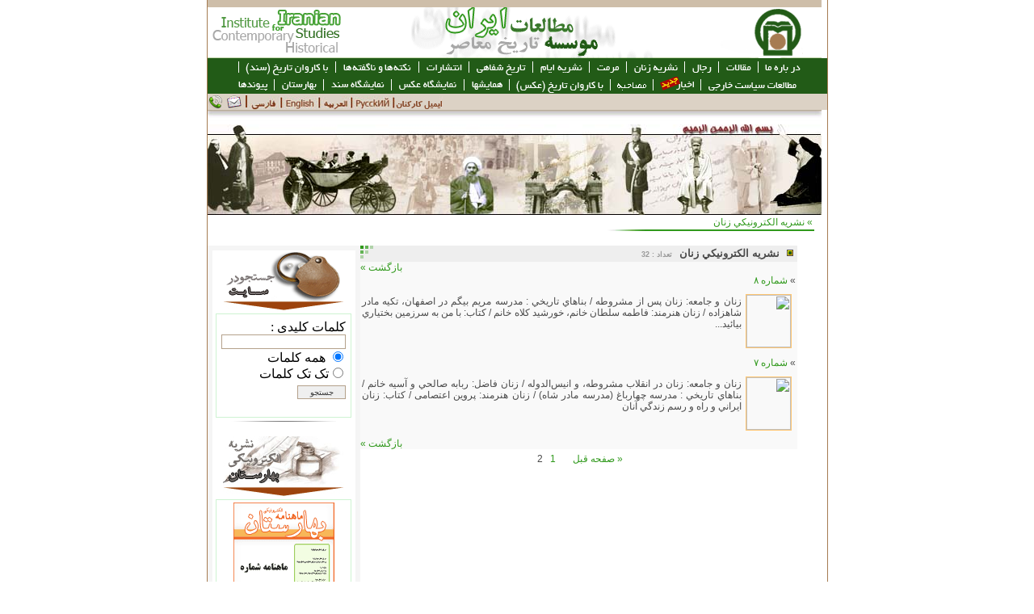

--- FILE ---
content_type: text/html; charset=utf-8
request_url: http://www.iichs.org/index.asp?doc_cat=9&start=2
body_size: 8113
content:

<html>
<head>
<meta http-equiv="content-type" content="text/html; charset=utf-8">
<title>&#1605;&#1572;&#1587;&#1587;&#1607; &#1605;&#1591;&#1575;&#1604;&#1593;&#1575;&#1578; &#1578;&#1575;&#1585;&#1610;&#1582; &#1605;&#1593;&#1575;&#1589;&#1585; &#1575;&#1610;&#1585;&#1575;&#1606; IICHS</title>
<link href="style.css" rel="stylesheet" type="text/css">
<link rel="icon" href="images/icon.png" type="image/png">
<link rel="shortcut icon" href="images/icon.ico">
<style type="text/css">
.slideshow { height: 235px; width: 567px; margin: auto }
.slideshow img { padding: 0px; border: 1px solid #ccc; background-color: #eee; }

</style>
<!-- include jQuery library -->
<script type="text/javascript" src="slideshow/js/jquery.min.js"></script>
<!-- include Cycle plugin -->
<script type="text/javascript" src="slideshow/js/jquery.cycle.all.latest.js"></script>
<script type="text/javascript">
$(document).ready(function() {
    $('.slideshow').cycle({
        fx: 'fade' // choose your transition type, ex: fade, scrollUp, shuffle, etc...
    });
});
</script>



<head>
<meta http-equiv="Content-Language" content="fa">
<meta name="keywords" content="&#1587;&#1575;&#1610;&#1578; &#1605;&#1608;&#1587;&#1587;&#1607; &#1605;&#1591;&#1575;&#1604;&#1593;&#1575;&#1578; &#1578;&#1575;&#1585;&#1610;&#1582; &#1605;&#1593;&#1575;&#1589;&#1585; &#1575;&#1610;&#1585;&#1575;&#1606;&#1602;&#1575;&#1580;&#1575;&#1585;&nbsp; &#1662;&#1607;&#1604;&#1608;&#1740; &#1605;&#1588;&#1585;&#1608;&#1591;&#1607; &#1605;&#1588;&#1585;&#1608;&#1591;&#1607; &#1582;&#1608;&#1575;&#1607; 
28 &#1605;&#1585;&#1583;&#1575;&#1583; &#1575;&#1740;&#1585;&#1575;&#1606; &#1570;&#1584;&#1585;&#1576;&#1575;&#1740;&#1580;&#1575;&#1606; &#1705;&#1608;&#1583;&#1578;&#1575; &#1575;&#1588;&#1585;&#1601; &#1588;&#1605;&#1587; &#1593;&#1590;&#1583;&#1575;&#1604;&#1605;&#1604;&#1705; &#1606;&#1575;&#1589;&#1585; &#1575;&#1604;&#1605;&#1604;&#1705; &#1588;&#1740;&#1585; &#1582;&#1608;&#1585;&#1588;&#1740;&#1583;&#1605;&#1592;&#1601;&#1585;&#1575;&#1604;&#1583;&#1740;&#1606; &#1588;&#1575;&#1607;&#1588;&#1575;&#1607;&#1662;&#1608;&#1585;&#1580;&#1607;&#1575;&#1606;&#1576;&#1575;&#1606;&#1740;&#1591;&#1575;&#1604;&#1602;&#1575;&#1606;&#1740;&#1593;&#1586;&#1575;&#1583;&#1575;&#1585;&#1740;
 &#1593;&#1586;&#1575;&#1583;&#1575;&#1585;&#1610;&#1563; &#1575;&#1605;&#1575;&#1605; &#1581;&#1587;&#1610;&#1606;&#1563; 1610;&#1575;&#1581;&#59;&#32;&#1605;&#1610;&#1585;&#1586;&#1575;&#1570;&#1602;&#1575;&#32;&#1575;&#1589;&#1601;&#1607;&#1575;&#1606;&#1610;&#59;&#32;&#1575;&#1585;&#1578;&#1588;&#1576;&#1583;&#32;&#1594;&#1604;&#1575;&#1605;&#1585;&#1590;&#1575;&#32;&#1575;&#1586;&#1607;&#1575;&#1585;&#1610;&#59;&#32;&#1594;&#1604;&#1575;&#1605;&#1593;&#1604;&#1610;&#32;&#1575;&#1608;&#1610;&#1587;&#1610;&#59;&#32; &#1575;&#1588;&#1585;&#1601;&#8204;&#1575;&#1604;&#1605;&#1604;&#1608;&#1603;&#32;&#1575;&#1605;&#1610;&#1606;&#1610;&#32;&#1601;&#1582;&#1585;&#1575;&#1604;&#1583;&#1608;&#1604;&#1607;&#59;&#32;&#1575;&#1605;&#1610;&#1585;&#32;&#1575;&#1593;&#1604;&#1605;&#59;&#32;&#1580;&#1605;&#1588;&#1610;&#1583;&#32;&#1575;&#1593;&#1604;&#1605;&#59;&#32;&#1605;&#1585;&#1578;&#1590;&#1610;&#32;&#1605;&#1591;&#1607;&#1585;&#1610;&#59;&#32;&#1575;&#1576;&#1608;&#1575;&#1604;&#1601;&#1578;&#1581;&#32;&#1605;&#1610;&#1585;&#1586;&#1575;&#32;&#1587;&#1575;&#1604;&#1575;&#1585;&#1575;&#1604;&#1583;&#1608;&#1604;&#1607;&#59;&#32;&#1605;&#1581;&#1605;&#1583;&#32;&#1605;&#1593;&#1578;&#1590;&#1583;&#32;&#1576;&#1575;&#1607;&#1585;&#1610;&#59;&#32;&#1605;&#1581;&#1605;&#1583;&#1580;&#1608;&#1575;&#1583;&#32;&#1576;&#1575;&#1607;&#1606;&#1585;&#59;&#32;&#1608;&#1610;&#1604;&#1610;&#1575;&#1605;&#32;&#1587;&#1608;&#1604;&#1610;&#1608;&#1575;&#1606;&#59;&#32;&#1605;&#1581;&#1605;&#1583;&#1585;&#1590;&#1575;&#32;&#1605;&#1607;&#1583;&#1608;&#1610;&#32;&#1705;&#1606;&#1610;&#59;&#32;&#1593;&#1604;&#1610;&#8204;&#1575;&#1705;&#1576;&#1585;&#32;&#1607;&#1575;&#1588;&#1605;&#1610;&#32;&#8204;&#1585;&#1601;&#1587;&#1606;&#1580;&#1575;&#1606;&#1610;&#59;&#32;&#1581;&#1587;&#1610;&#1606;&#32;&#1604;&#1606;&#1705;&#1585;&#1575;&#1606;&#1610;&#59;&#32;&#1605;&#1604;&#1575;&#32;&#1602;&#1585;&#1576;&#1575;&#1606;&#1593;&#1604;&#1610;&#32;&#1586;&#1606;&#1580;&#1575;&#1606;&#1610;&#59;&#32;&#1605;&#1610;&#1585;&#1586;&#1575;&#32;&#1581;&#1587;&#1606;&#32;&#1605;&#1580;&#1578;&#1607;&#1583;&#32;&#1578;&#1576;&#1585;&#1610;&#1586;&#1610;&#59;&#32;&#1605;&#1581;&#1605;&#1583;&#32;&#1605;&#1585;&#1583;&#1608;&#1582;&#32;&#1705;&#1585;&#1583;&#1587;&#1578;&#1575;&#1606;&#1610;&#59;&#32;&#1605;&#1606;&#1608;&#1670;&#1607;&#1585;&#32;&#1602;&#1585;&#1576;&#1575;&#1606;&#1610;&#1601;&#1585;&#59;&#32;&#1606;&#1576;&#1610;&#1607;&#32;&#8204;&#1576;&#1585;&#1610;&#59;&#32;&#1585;&#1574;&#1610;&#1587;&#32;&#1662;&#1575;&#1585;&#1604;&#1605;&#1575;&#1606;&#32;&#1604;&#1576;&#1606;&#1575;&#1606;&#59;&#32;&#8204;&#1605;&#1610;&#1585;&#1586;&#1575;&#32;&#1575;&#1576;&#1608;&#1578;&#1585;&#1575;&#1576;&#32;&#1588;&#1607;&#1610;&#1583;&#1610;&#32;&#1602;&#1586;&#1608;&#1610;&#1606;&#1610;&#59;&#32;&#1605;&#1581;&#1605;&#1583;&#32;&#1605;&#1601;&#1578;&#1581;&#59;&#32;&#1605;&#1581;&#1610;&#8204;&#1575;&#1604;&#1583;&#1610;&#1606;&#32;&#1575;&#1606;&#1608;&#1575;&#1585;&#1610;&#59;&#32;&#1575;&#1705;&#1576;&#1585;&#32;&#1711;&#1608;&#1583;&#1585;&#1586;&#1610;&#59;&#32;&#1575;&#1587;&#1583;&#1575;&#1604;&#1604;&#1607;&#32;&#1604;&#1575;&#1580;&#1608;&#1585;&#1583;&#1610;&#59;&#32;&#1575;&#1585;&#1583;&#1588;&#1610;&#1585;&#32;&#1570;&#1608;&#1575;&#1606;&#1587;&#1610;&#1575;&#1606;&#59;&#32;&#1570;&#1585;&#1583;&#1575;&#1588;&#1587;&#32;&#1570;&#1608;&#1575;&#1606;&#1587;&#1610;&#1575;&#1606;&#59;&#32;&#1580;&#1608;&#1585;&#1580;&#32;&#1606;&#1575;&#1578;&#1575;&#1606;&#1610;&#1604;&#32;&#1705;&#1585;&#1586;&#1606;&#59;&#32;&#1587;&#1585;&#1604;&#1588;&#1705;&#1585;&#32;&#1602;&#1585;&#1606;&#1610;&#59;&#32;&#1580;&#1604;&#1575;&#1604;&#8204;&#1575;&#1604;&#1583;&#1610;&#1606;&#32;&#1578;&#1607;&#1585;&#1575;&#1606;&#1610;&#59;&#32;&#1585;&#1574;&#1610;&#1587;&#32;&#1588;&#1608;&#1585;&#1575;&#1610;&#32;&#1587;&#1604;&#1591;&#1606;&#1578;&#59;&#32;&#1576;&#1585;&#1688;&#1610;&#1606;&#1587;&#1705;&#1610;&#59;&#32;&#1605;&#1580;&#1578;&#1576;&#1610;&#32;&#1606;&#1608;&#1575;&#1576;&#32;&#1589;&#1601;&#1608;&#1610;&#59;&#32;&#1575;&#1576;&#1608;&#1575;&#1604;&#1581;&#1587;&#1606;&#32;&#1575;&#1589;&#1601;&#1607;&#1575;&#1606;&#1610;&#59;&#32;&#1605;&#1581;&#1605;&#1583;&#1605;&#1607;&#1583;&#1610;&#32;&#1585;&#1576;&#1575;&#1606;&#1610;&#32;&#1575;&#1605;&#1604;&#1588;&#1610;&#59;&#32;&#1605;&#1604;&#1575;&#1593;&#1604;&#1610;&#32;&#1705;&#1606;&#1610;&#59;&#32;&#1605;&#1581;&#1605;&#1583;&#1581;&#1587;&#1610;&#1606;&#32;&#1606;&#1575;&#1574;&#1610;&#1606;&#1610;&#59;&#32;&#1570;&#1610;&#1586;&#1606;&#1607;&#1575;&#1608;&#1585;&#59;&#32;&#1593;&#1576;&#1583;&#1575;&#1604;&#1604;&#1607;&#32;&#1605;&#1575;&#1586;&#1606;&#1583;&#1585;&#1575;&#1606;&#1610;&#59;&#32;&#1581;&#1587;&#1610;&#1606;&#32;&#1602;&#1604;&#1610;&#32;&#1582;&#1575;&#1606;&#32;&#59;&#32;&#1581;&#1587;&#1610;&#1606;&#32;&#1602;&#1604;&#1610;&#32;&#1582;&#1575;&#1606;&#32;&#1575;&#1610;&#1604;&#1582;&#1575;&#1606;&#1610;&#32;&#1576;&#1582;&#1578;&#1610;&#1575;&#1585;&#1610;&#59;&#32;&#1593;&#1604;&#1610;&#1602;&#1604;&#1610;&#32;&#1582;&#1575;&#1606;&#32;&#1587;&#1585;&#1583;&#1575;&#1585;&#32;&#1575;&#1587;&#1593;&#1583;&#32;&#1576;&#1582;&#1578;&#1610;&#1575;&#1585;&#1610;&#59;&#32;&#1587;&#1585;&#1583;&#1575;&#1585;&#32;&#1575;&#1587;&#1593;&#1583;&#32;&#1576;&#1582;&#1578;&#1610;&#1575;&#1585;&#1610;&#59;&#32;&#1575;&#1662;&#1585;&#1610;&#1605;&#32;&#1575;&#1587;&#1581;&#1575;&#1602;&#59;&#32;&#1605;&#1585;&#1578;&#1590;&#1610;&#32;&#1575;&#1606;&#1589;&#1575;&#1585;&#1610;&#59;&#32;&#1605;&#1607;&#1583;&#1610;&#32;&#1662;&#1610;&#1585;&#1575;&#1587;&#1578;&#1607;&#59;&#32;&#1581;&#1576;&#1610;&#1576;&#32;&#1575;&#1604;&#1604;&#1607;&#32;&#1593;&#1587;&#1711;&#1585;&#32;&#1575;&#1608;&#1604;&#1575;&#1583;&#1610;&#32;&#1605;&#1587;&#1604;&#1605;&#1575;&#1606;&#59;&#32;&#1587;&#1604;&#1610;&#1605;&#1575;&#1606;&#32;&#1605;&#1610;&#1585;&#1586;&#1575;&#32;&#1575;&#1587;&#1705;&#1606;&#1583;&#1585;&#1610;&#59;&#32;&#1601;&#1585;&#1610;&#1583;&#1608;&#1606;&#32;&#1705;&#1588;&#1575;&#1608;&#1585;&#1586;&#59;&#32;&#1582;&#1587;&#1585;&#1608;&#32;&#1585;&#1608;&#1586;&#1576;&#1607;&#59;&#32;&#1575;&#1605;&#1610;&#1585;&#32;&#1606;&#1592;&#1575;&#1605;&#32;&#1711;&#1585;&#1608;&#1587;&#1610;&#59;&#32;&#1580;&#1610;&#1605;&#1610;&#32;&#1705;&#1575;&#1585;&#1578;&#1585;&#59;&#32;&#1585;&#1574;&#1610;&#1587;&#8204;&#1580;&#1605;&#1607;&#1608;&#1585;&#32;&#1570;&#1605;&#1585;&#1610;&#1705;&#1575;&#59;&#32;&#1587;&#1662;&#1607;&#1576;&#1583;&#32;&#1606;&#1575;&#1589;&#1585;&#32;&#1605;&#1602;&#1583;&#1605;&#59;&#32;&#1570;&#1582;&#1585;&#1610;&#1606;&#32;&#1585;&#1574;&#1610;&#1587;&#32;&#1587;&#1575;&#1608;&#1575;&#1705;&#59;&#32;&#1587;&#1610;&#1583;&#32;&#1605;&#1581;&#1605;&#1608;&#1583;&#32;&#1591;&#1575;&#1604;&#1602;&#1575;&#1606;&#1610;&#59;&#32;&#1570;&#1610;&#1578;&#8204;&#1575;&#1604;&#1604;&#1607;&#32;&#1587;&#1610;&#1583;&#32;&#1605;&#1581;&#1605;&#1608;&#1583;&#32;&#1591;&#1575;&#1604;&#1602;&#1575;&#1606;&#1610;&#59;&#32;&#1606;&#1575;&#1589;&#1585;&#1575;&#1604;&#1583;&#1740;&#1606;&#32;&#1588;&#1575;&#1607;&#59;&#32;&#1605;&#1610;&#1585;&#1586;&#1575;&#32;&#1581;&#1587;&#1610;&#1606;&#1602;&#1604;&#1610;&#32;&#1582;&#1575;&#1606;&#32;&#1606;&#1592;&#1575;&#1605;&#32;&#1575;&#1604;&#1587;&#1604;&#1591;&#1606;&#1607;&#32;&#1605;&#1575;&#1601;&#1610;&#59;&#32;&#1606;&#1592;&#1575;&#1605;&#32;&#1575;&#1604;&#1587;&#1604;&#1591;&#1606;&#1607;&#59;&#32;&#1605;&#1610;&#1585;&#1586;&#1575;&#32;&#1581;&#1587;&#1610;&#1606;&#1602;&#1604;&#1610;&#32;&#1582;&#1575;&#1606;&#59;&#32;&#1583;&#1575;&#1585;&#1610;&#1608;&#1588;&#32;&#1607;&#1605;&#1575;&#1610;&#1608;&#1606;&#59;&#1594;&#1604;&#1575;&#1605;&#1585;&#1590;&#1575;&#32;&#1576;&#1575;&#1607;&#1585;&#59;&#32;&#1605;&#1581;&#1605;&#1583;&#32;&#1581;&#1587;&#1610;&#1606;&#1610;&#32;&#1576;&#1607;&#1588;&#1578;&#1610;&#59;&#32;&#1605;&#1581;&#1605;&#1583;&#32;&#1593;&#1576;&#1583;&#1575;&#1604;&#1585;&#1581;&#1605;&#1606;&#32;&#1593;&#1604;&#1610;&#8204;&#1606;&#1610;&#1575;&#32;&#1575;&#1608;&#1586;&#1610;&#59;&#32;&#1581;&#1587;&#1610;&#1606;&#32;&#1606;&#1608;&#1585;&#1610;&#32;&#1607;&#1605;&#1583;&#1575;&#1606;&#1610;&#59;&#32;&#1606;&#1608;&#1585;&#1575;&#1604;&#1604;&#1607;&#32;&#1575;&#1589;&#1601;&#1607;&#1575;&#1606;&#1610;&#59;&#32;&#1605;&#1581;&#1605;&#1583;&#1578;&#1602;&#1610;&#32;&#1576;&#1607;&#1575;&#1585;&#59;&#32;&#1585;&#1580;&#1575;&#1604;&#32;&#1662;&#1607;&#1604;&#1608;&#1740;&#59;&#32;&#1587;&#1662;&#1607;&#1576;&#1583;&#32;&#1605;&#1585;&#1578;&#1590;&#1610;&#32;&#1582;&#1587;&#1585;&#1608;&#1575;&#1606;&#1610;&#59;&#32;&#1575;&#1587;&#1605;&#1575;&#1593;&#1610;&#1604;&#32;&#1585;&#1590;&#1575;&#1610;&#1610;&#59;&#32;&#1593;&#1576;&#1583;&#1575;
 &#1604;&#1705;&#1585;&#1610;&#1605;&#32;&#1602;&#1575;&#1587;&#1605;&#59;&#32;&#1588;&#1607;&#1610;&#1583;&#32;&#1579;&#1575;&#1604;&#1579;&#59;&#32;&#1575;&#1610;&#1585;&#1580;&#32;&#1605;&#1591;&#1576;&#1608;&#1593;&#1610;&#59;&#32;&#1605;&#1610;&#1585;&#1586;&#1575;&#32;&#1575;&#1587;&#1605;&#1575;&#1593;&#1610;&#1604;&#32;&#1606;&#1608;&#1576;&#1585;&#1610;&#59;&#32;&#1587;&#1610;&#1583;&#32;&#1575;&#1576;&#1608;&#1575;&#1604;&#1581;&#1587;&#1606;&#32;&#1575;&#1606;&#1711;&#1580;&#1610;&#59;&#32;&#1605;&#1581;&#1605;&#1583;&#1575;&#1587;&#1605;&#1575;&#1593;&#1610;&#1604;&#32;&#1575;&#1605;&#1610;&#1585;&#1582;&#1610;&#1586;&#1610;&#59;&#32;&#1605;&#1581;&#1605;&#1583;&#1578;&#1602;&#1610;&#32;&#1601;&#1604;&#1587;&#1601;&#1610;&#59;&#32;&#1605;&#1592;&#1601;&#1585;&#1575;&#1604;&#1583;&#1610;&#1606;&#32;&#1588;&#1575;&#1607;&#32;&#1602;&#1575;&#1580;&#1575;&#1585;&#59;&#32;&#1575;&#1605;&#1740;&#1585;&#1705;&#1576;&#1740;&#1585;&#59;&#32;&#1575;&#1587;&#1578;&#1575;&#1583;&#32;&#1605;&#1581;&#1610;&#1591;&#32;&#1591;&#1576;&#1575;&#1591;&#1576;&#1575;&#1610;&#1610;&#59;&#32;&#1581;&#1576;&#1740;&#1576;&#32;&#1575;&#1604;&#1604;&#1607;&#32;&#1585;&#1588;&#1578;&#1740;&#59;&#32;&#1575;&#1576;&#1608;&#1575;&#1604;&#1581;&#1587;&#1606;&#32;&#1582;&#1575;&#1606;&#32;&#1588;&#1610;&#1585;&#1575;&#1586;&#1610;&#59;&#32;&#1575;&#1581;&#1605;&#1583;&#32;&#1582;&#1605;&#1610;&#1606;&#1610;&#59;&#32;&#1605;&#1581;&#1605;&#1583;&#1581;&#1587;&#1606;&#32;&#1575;&#1605;&#1740;&#1606;&#32;&#1575;&#1604;&#1590;&#1585;&#1576;&#59;&#32;&#1575;&#1605;&#1740;&#1606;&#32;&#1575;&#1604;&#1590;&#1585;&#1576;&#59;&#32;&#1581;&#1587;&#1606;&#32;&#1662;&#1575;&#1603;&#1585;&#1608;&#1575;&#1606;&#59;&#32;&#1662;&#1585;&#1606;&#1587;&#32;&#1575;&#1585;&#1601;&#1593;&#32;&#8207;&#1575;&#1604;&#1583;&#1608;&#1604;&#1607;&#59;&#32;&#1575;&#1585;&#1601;&#1593;&#32;&#8207;&#1575;&#1604;&#1583;&#1608;&#1604;&#1607;&#59;&#32;&#1593;&#1576;&#1583;&#1575;&#1604;&#1705;&#1585;&#1610;&#1605;&#32;&#1575;&#1610;&#1575;&#1583;&#1610;&#59;&#32;&#1587;&#1610;&#1583;&#32;&#1593;&#1604;&#1610;&#32;&#1575;&#1705;&#1576;&#1585;&#32;&#1601;&#1575;&#1604;&#32;&#1575;&#1587;&#1610;&#1585;&#1610;&#59;&#32;&#1601;&#1575;&#1604;&#32;&#1575;&#1587;&#1610;&#1585;&#1610;&#59;&#32;&#1605;&#1575;&#1688;&#1608;&#1585;&#32;&#1605;&#1587;&#1593;&#1608;&#1583;&#32;&#1705;&#1610;&#1607;&#1575;&#1606;&#59;&#32;&#1605;&#1587;&#1593;&#1608;&#1583;&#32;&#1705;&#1610;&#1607;&#1575;&#1606;&#59;&#32;&#1575;&#1576;&#1608;&#1575;&#1604;&#1602;&#1575;&#1587;&#1605;&#32;&#1606;&#1580;&#1605;&#59;&#32;&#1606;&#1580;&#1605;&#32;&#1575;&#1604;&#1605;&#1604;&#1705;&#59;&#32;&#1581;&#1576;&#1610;&#1576;&#32;&#1575;&#1604;&#1604;&#1607;&#32;&#1584;&#1608;&#1575;&#1604;&#1601;&#1606;&#1608;&#1606;&#59;&#32;&#1605;&#1581;&#1605;&#1583;&#1593;&#1604;&#1610;&#32;&#1585;&#1580;&#1575;&#1574;&#1610;&#59;&#32;&#32;&#1575;&#1587;&#1578;&#1575;&#1604;&#1610;&#1606;&#59;&#32;&#1662;&#1585;&#1608;&#1610;&#1586;&#32;&#1579;&#1575;&#1576;&#1578;&#1610;&#59;&#32;&#1581;&#1587;&#1610;&#1606;&#32;&#1576;&#1607;&#1586;&#1575;&#1583;&#59;&#32;&#1607;&#1585;&#1610;&#32;&#1578;&#1585;&#1608;&#1605;&#1606;&#59;&#32;&#1587;&#1610;&#1583;&#32;&#1585;&#1590;&#1575;&#32;&#1601;&#1610;&#1585;&#1608;&#1586;&#1570;&#1576;&#1575;&#1583;&#1610;&#59;&#32;&#1601;&#1610;&#1585;&#1608;&#1586;
 &#1570;&#1576;&#1575;&#1583;&#1610;&#59;&#32;&#1575;&#1604;&#1603;&#1587;&#1575;&#1606;&#1583;&#1585;&#32;&#1587;&#1585;&#32;&#1711;&#1610;&#1608;&#1610;&#1670;&#32;&#1711;&#1585;&#1610;&#1576;&#1575;&#1610;&#1583;&#1608;&#1601;&#59;&#32;&#1580;&#1585;&#1580;&#32;&#1670;&#1585;&#1670;&#1610;&#1604;&#59;&#32;&#1605;&#1588;&#1607;&#1583;&#1610;&#32;&#1576;&#1575;&#1602;&#1585;&#32;&#1576;&#1602;&#1575;&#1604;&#59;&#32;&#1608;&#1603;&#1604;&#1575;&#1610;&#32;&#1583;&#1608;&#1585;&#1607;&#32;&#1575;&#1608;&#1604;&#32;&#1578;&#1607;&#1585;&#1575;&#1606;&#59;&#32;&#1601;&#1585;&#1581;&#32;&#1583;&#1610;&#1576;&#1575;&#59;&#32;&#1580;&#1593;&#1601;&#1585;&#32;&#1588;&#1585;&#1610;&#1601;&#32;&#1575;&#1605;&#1575;&#1605;&#1610;&#59;&#32;&#1588;&#1605;&#1587;&#32;&#1575;&#1604;&#1583;&#1610;&#1606;&#32;&#1575;&#1605;&#1610;&#1585;&#1593;&#1604;&#1575;&#1610;&#1610;&#59;&#32;&#1593;&#1604;&#1610;&#32;&#1575;&#1589;&#1594;&#1585;&#1582;&#1575;&#1606;&#32;&#1575;&#1605;&#1610;&#1606;&#32;&#1575;&#1604;&#1587;&#1604;&#1591;&#1575;&#1606;&#59;&#32;&#1575;&#1605;&#1610;&#1606;&#32;&#1575;&#1604;&#1587;&#1604;&#1591;&#1575;&#1606;&#59;&#32;&#1593;&#1604;&#1610;&#32;&#1575;&#1605;&#1610;&#1606;&#1610;&#59;&#32;&#1575;&#1576;&#1608;&#1575;&#1604;&#1602;&#1575;&#1587;&#1605;&#32;&#1570;&#1586;&#1575;&#1583;&#32;&#1605;&#1585;&#1575;&#1594;&#1607;&#8207;&#1575;&#1610;&#59;&#32;&#1579;&#1602;&#1607;&#32;&#1575;&#1604;&#1575;&#1587;&#1604;&#1575;&#1605;&#59;&#32;&#1605;&#1610;&#1585;&#1586;&#1575;&#32;&#1575;&#1587;&#1605;&#1575;&#1593;&#1610;&#1604;&#32;&#1582;&#1575;&#1606;&#32;&#1605;&#1605;&#1578;&#1575;&#1586;&#1575;&#1604;&#1583;&#1608;&#1604;&#1607;&#59;&#32;&#1605;&#1605;&#1578;&#1575;&#1586;&#1575;&#1604;&#1583;&#1608;&#1604;&#1607;&#59;&#32;&#1587;&#1662;&#1607;&#1576;&#1583;&#32;&#1578;&#1610;&#1605;&#1608;&#1585;&#32;&#1576;&#1582;&#1578;&#1610;&#1575;&#1585;&#59;&#32;&#1588;&#1580;&#1575;&#1593;&#32;&#1575;&#1604;&#1583;&#1610;&#1606;&#32;&#1588;&#1601;&#1575;&#32;&#59;&#32;&#1605;&#1604;&#1575;&#1605;&#1581;&#1605;&#1583;&#1605;&#1607;&#1583;&#1610;&#32;&#1606;&#1585;&#1575;&#1602;&#1610;&#59;&#32;&#1593;&#1576;&#1583;&#1575;&#1604;&#1581;&#1587;&#1610;&#1606;&#32;&#1605;&#1610;&#1585;&#1586;&#1575;&#32;&#1601;&#1585;&#1605;&#1575;&#1606;&#1601;&#1585;&#1605;&#1575;&#59;&#32;&#1605;&#1585;&#1578;&#1590;&#1610;&#32;&#1570;&#1588;&#1578;&#1610;&#1575;&#1606;&#1610;&#59;&#32;&#1575;&#1581;&#1605;&#1583;&#32;&#1605;&#1610;&#1585;&#1601;&#1606;&#1583;&#1585;&#1587;&#1603;&#1610;&#59;&#32;&#1603;&#1575;&#1592;&#1605;&#32;&#1575;&#1578;&#1581;&#1575;&#1583;&#59;&#32;&#1606;&#1589;&#1585;&#1575;&#1604;&#1604;&#1607;&#32;&#1575;&#1606;&#1578;&#1592;&#1575;&#1605;&#32;&#1608;&#1586;&#1610;&#1585;&#1610;&#59;&#32;&#1605;&#1581;&#1605;&#1583;&#1593;&#1604;&#1610;&#32;&#1589;&#1601;&#1575;&#1585;&#1610;&#59;&#32;&#1580;&#1608;&#1575;&#1583;&#32;&#1576;&#1608;&#1588;&#1607;&#1585;&#1610;&#59;&#32;&#1575;&#1576;&#1608;&#1575;&#1604;&#1581;&#1587;&#1606;&#32;&#1581;&#1575;&#1574;&#1585;&#1610;&#8207;&#1586;&#1575;&#1583;&#1607;&#59;&#32;&#1588;&#1605;&#1587;&#32;&#1602;&#1606;&#1575;&#1578;&#32;&#1570;&#1576;&#1575;&#1583;&#1740;&#59;&#32;
  ">
</head>
<p dir="rtl"></p>
<p dir="rtl"></p>

</head>

<script language="JavaScript" src="login/farsi.js"></script>
<script language="JavaScript" type="text/JavaScript">
<!--
function MM_openBrWindow(theURL,winName,features) { //v2.0
  window.open(theURL,winName,features);
}
//-->
</script>
<body>
<table border="0" align="center" cellpadding="0" cellspacing="0" class="tblMain" width="757">
  <tr>
    <td>
		<table width="100%" border="0" cellspacing="0" cellpadding="0">
        <tr>
          <td><img src="images/header.gif" width="760" height="72"></td>
        </tr>
      </table>
		<!-- Nav bar -->
		<table width="100%" border="0" cellspacing="0" cellpadding="0" bgcolor="#FFFFFF">
        <tr> 
          <td width="1" bgcolor="#225B17" ><font color="#225B17"><img src="images/navBarSides.gif" width="9" height="22"></font></td>
          <td width="748" height="1" align="center" class="tblNavbar" dir="rtl" style="background-color: #225B17">	<a href="/index.asp?id=346&doc_cat=12"><img src="images/aboutus.gif" border="0" ></a><img src="images/navbarspliter.gif" border="0" ><a href="index.asp?doc_cat=1"><img alt="Articles" src="images/maghalatN.gif" border="0" ></a><img src="images/navbarspliter.gif" border="0" ><a href="index.asp?doc_cat=7"><img alt="Statesmen" src="images/rejal.gif" border="0" ></a><img src="images/navbarspliter.gif" border="0" ><a href="index.asp?doc_cat=9"><img alt="Woman e-zine" src="images/zanan.gif" border="0" ></a><img src="images/navbarspliter.gif" border="0" ><a href="index.asp?doc_cat=10"><img alt="&#1611;Restoration" src="images/maremat.gif" border="0" ></a><img src="images/navbarspliter.gif" border="0" ><a href="index.asp?doc_cat=28"><img alt="AYAM contemporary Historical Review" src="images/ayam.gif" border="0" ></a><img src="images/navbarspliter.gif" border="0" ><a href="index.asp?doc_cat=8"><img alt="O.History" src="images/tarikhshafahi.gif" border="0" ></a><img src="images/navbarspliter.gif" border="0" ><a href="index.asp?doc_cat=4"><img alt="Publications" src="images/entesharat.gif" border="0" ></a><img src="images/navbarspliter.gif" border="0" ><a href="index.asp?doc_cat=11"><img alt="Viewpoints and untold events" src="images/nokteha.gif" border="0" ></a><img src="images/navbarspliter.gif" border="0" ><a href="index.asp?doc_cat=27"><img alt="with caravan of history(doc)" src="images/bacaravan_doc.gif" border="0" ></a><img src="images/navbarspliter.gif" border="0" ><a href="index.asp?doc_cat=32"><img alt="Foreign Policy Studies" src="/images/foreign_policy.gif" border="0" ></a><img src="images/navbarspliter.gif" border="0" ><a href="index.asp?doc_cat=35"><img alt="News" src="/images/news.gif" border="0" ></a><img src="images/navbarspliter.gif" border="0" ><a href="index.asp?doc_cat=36"><img alt="&#1605;&#1589;&#1575;&#1581;&#1576;&#1607;" src="/images/interview.gif" border="0" ></a><img src="images/navbarspliter.gif" border="0" ><a href="index.asp?doc_cat=29"><img alt="with caravan of history(photo)" src="images/bacaravan_photo.gif" border="0" ></a><img src="images/navbarspliter.gif" border="0" ><a href="index.asp?doc_cat=31"><img alt="conferences" src="images/conferences.gif" border="0" ></a><img src="images/navbarspliter.gif" border="0" ><a href="index.asp?img_type=0"><img src="images/gallery.gif" border="0" ></a><img src="images/navbarspliter.gif" border="0" ><a href="index.asp?img_type=1"><img border="0" src="images/docGallery.gif"></a><img src="images/navbarspliter.gif" border="0" ><a href="index.asp?other=baharestan"><img src="images/baharestan.gif" border="0" ></a><img src="images/navbarspliter.gif" border="0" ><a href="index.asp?id=368&doc_cat=12"><img src="images/links.gif" border="0" ></a></font></td>
          <td width="1" bgcolor="#225B17"><font color="#225B17"><img style="filter: FlipH;" src="images/navBarSides.gif" width="9" height="22"></font></td>
        </tr>
        <tr> 
          <td colspan="3" class="tblNavbar2">
			<a target="_self" title="&#1578;&#1605;&#1575;&#1587; &#1576;&#1575; &#1605;&#1575; | Contact us  | &#1575;&#1578;&#1589;&#1604; &#1604;&#1606;&#1575; |  &#1043;&#1083;&#1072;&#1074;&#1085;&#1072;&#1103; &#1089;&#1090;&#1088;&#1072;&#1085;&#1080;&#1094;&#1072;" href="/index.asp?id=1195&doc_cat=12">
			<img border="0" src="contact-us.jpg" width="50" height="20"></a><a target="_self" href="/"><img border="0" src="fa_Icon.jpg" width="43" height="17"></a><a target="_self" href="/index_en.asp"><img border="0" src="en_Icon.jpg" width="47" height="17"></a><img border="0" src="ar_Icon.jpg" width="40" height="17"><img border="0" src="ru_Icon.jpg" width="49" height="17"><a target="_blank" href="http://mail.iichs.org/Login.aspx"><img border="0" src="emails.jpg" width="62" height="17"></a></td>
        </tr>
        <tr> 
          <td colspan="3" ><img src="images/navBarFooter.jpg" width="760" height="18"></td>
        </tr>
      </table>
		<!-- Nav bar -->
		

		<table width="100%" border="0" cellspacing="0" cellpadding="0">
		  <tr>
			<td><img src="images/hader2.jpg"></td>
		  </tr>
		</table>
		
		

<table width="98%" border="0" cellspacing="0" cellpadding="0">
<tr> 
<td dir="rtl"><div class="text">
	<a href=">&#1589;&#1601;&#1581;&#1607; &#1575;&#1589;&#1604;&#1740;</a> <font class="subText">&raquo; </font>
	&#1606;&#1588;&#1585;&#1610;&#1607; &#1575;&#1604;&#1705;&#1578;&#1585;&#1608;&#1606;&#1610;&#1705;&#1610; &#1586;&#1606;&#1575;&#1606; </div></td>
</tr>
<tr> 
<td height="20" align="right" valign="top"><img src="images/POStrailer.jpg" width="60" height="2"><img src="images/POSbar.gif" width="210" height="2"></td>
</tr>
</table>
      <table width="730" border="0" cellspacing="0" cellpadding="0">
        <tr align="center" valign="top">
          <td width="162" class="tdborde">
			<p style="margin-top: 0; margin-bottom: 0">
			<img src="images/searchTitle.gif" width="150" height="76"></p>
			<table class="tblSide" width="100%" border="0" cellspacing="3" cellpadding="0">
              <tr>
                <td>
				<form method="get" action=">
				    <div class="text" dir="rtl" align="right">
						<p style="margin-top: 0; margin-bottom: 0">&#1705;&#1604;&#1605;&#1575;&#1578; &#1705;&#1604;&#1610;&#1583;&#1740; :<br>
				<input name="str" type="text" dir="rtl" class="formInput" onKeyPress="FaKeyPress()" value="">
                <input type="radio" name="stype" value="AllWords" checked>&nbsp;&#1607;&#1605;&#1607; 
						&#1705;&#1604;&#1605;&#1575;&#1578;<br>
                <input type="radio" name="stype" value="AnyWord">&#1578;&#1705; &#1578;&#1705; &#1705;&#1604;&#1605;&#1575;&#1578;
                
				
                <input class="button" type="submit" name="Submit" value="&#1580;&#1587;&#1578;&#1580;&#1608;">
               </div>			
				</form>				</td>
              </tr>
            </table> 
            <p style="margin-top: 0; margin-bottom: 0"> 
            
			<font face="Tahoma"><span lang="fa">
			<span style="font-size:8pt" lang="fa">
	<img border="0" src="images/separator.gif" width="130" height="1"></span></span></font></p>
			<p style="margin-top: 0; margin-bottom: 0">
			&nbsp;</p>
			<p style="margin-top: 0; margin-bottom: 0">
			<img alt="&#1606;&#1588;&#1585;&#1740;&#1607; &#1575;&#1604;&#1705;&#1578;&#1585;&#1608;&#1606;&#1740;&#1705;&#1740; &#1576;&#1607;&#1575;&#1585;&#1587;&#1578;&#1575;&#1606;" height="76" src="images/magTitle.jpg" width="150"></p>
            <table class="tblSide" width="100%" border="0" cellspacing="0" cellpadding="0">
              <tr>
                <td>
					  

				<table width="125" height="1" border="0" align="center" cellpadding="0" cellspacing="0">
              <tr> 
                      <td colspan="2">
						<p style="margin-top: 0; margin-bottom: 0"><a target="_blank" href="magazine/main.asp?magID=139&amp;theme=Orange&amp;magIMG=coverpage136.jpg&amp;magNumber=136"><img src="magazine/theme/Orange/icon/top.gif" width="125" height="88" border="0"></a></td>
              </tr>
              <tr> 
                <td height="1" align="center" background="magazine/theme/Orange/icon/mid_bg.gif" bgcolor="#FFFFFF"><div dir="rtl" class="text">
					<p style="margin-top: 0; margin-bottom: 0"><img src="magazine/theme/Orange/icon/spacer.gif" width="1" height="17"><strong>136</strong></div></td>
                <td rowspan="2">
				<p style="margin-top: 0; margin-bottom: 0"><a target="_blank" href="magazine/main.asp?magID=139&amp;theme=Orange&amp;magIMG=coverpage136.jpg&amp;magNumber=136"><img src="magazine/theme/Orange/icon/midle.gif" width="51" height="68" border="0"></a></td>
              </tr>
              <tr> 
                <td>
				<p style="margin-top: 0; margin-bottom: 0"><a target="_blank" href="magazine/main.asp?magID=139&amp;theme=Orange&amp;magIMG=coverpage136.jpg&amp;magNumber=136"><img src="magazine/theme/Orange/icon/bottom.gif" width="74" height="45" border="0"></a></td>
              </tr>
            </table>
			
				</td>
              </tr>
            </table>
			
<head>
<meta http-equiv="content-type" content="text/html; charset=utf-8">
<style type="text/css">
.auto-style1 {
	border-width: 0px;
}
.auto-style5 {
	font-family: Tahoma, sans-serif;
	font-size: 8pt;
	color: #808080;
}
.auto-style39 {
	margin-top: 5px;
	margin-bottom: 5px;
}
.auto-style41 {
	direction: rtl;
	text-align: right;
}
.auto-style42 {
	background-color: #FFCC99;
}
.auto-style44 {
	background-image: url('../nimnegah/2.jpg');
}
.auto-style47 {
	font-family: Tahoma;
	font-size: 8pt;
	border: 2px solid #FFFF00;
}
.auto-style48 {
	font-family: Tahoma;
	font-size: 8pt;
	color: #0000FF;
	border: 2px solid #FFFF00;
}
.auto-style49 {
	font-family: "Times New Roman";
	font-size: 8pt;
	border: 2px solid #FFFF00;
}
</style>
</head>


			<table class="tblSide" width="100%" border="0" cellspacing="0" cellpadding="5">
              	<tr>
   				 
    <td dir="rtl" class="text" valign="top"><div style="border: 1px solid #006600; padding-left: 4px; padding-right: 4px; padding-top: 1px; padding-bottom: 1px">
		<p align="center" style="margin-top: 0; margin-bottom: 0">
		<a href="/magazine/sub.asp?id=145&amp;theme=Orange&amp;magNumber=13&amp;magID=17&amp;magIMG=coverpage13.jpg" target="_self">
		<img alt="&#1662;&#1740;&#1588;&#1740;&#1606;&#1607; &#1601;&#1585;&#1588;" class="auto-style1" height="150" src="../images/leftsidematters/carpet_history.jpg" width="150"></a>&nbsp;</p>
		<p align="center" style="margin-top: 0; margin-bottom: 0">
		&nbsp;</p>
		<p align="center" style="margin-top: 0; margin-bottom: 0">
	<font face="Tahoma"><span lang="fa">
	<span style="font-size:8pt" lang="fa">
	<img border="0" src="../images/separator.gif" width="130" height="1"></span></span></font></p>
		<p align="center" style="margin-top: 0; margin-bottom: 0">
		&nbsp;</p>
		<table align="center" cellpadding="2" cellspacing="1" class="auto-style44" style="width: 150; height: 316px">
			<tr>
				<td colspan="2" style="height: 34px"></td>
			</tr>
			<tr>
				<td class="auto-style47" style="height: 75" valign="bottom">
				&#1580;&#1585;&#1740;&#1575;&#1606; &#1588;&#1606;&#1575;&#1587;&#1740; &#1587;&#1602;&#1608;&#1591; &#1662;&#1607;&#1604;&#1608;&#1740;</td>
				<td style="height: 75px">
				<a href="/index.asp?id=1526&amp;doc_cat=28" target="_self">
				<img alt="" class="auto-style1" height="69" src="../nimnegah/14.jpg" width="71"></a></td>
			</tr>
			<tr>
				<td style="height: 73px">
				<a href="/index.asp?id=2103&amp;doc_cat=36" target="_self">
				<img alt="" class="auto-style1" height="69" src="../nimnegah/13.jpg" width="70"></a></td>
				<td class="auto-style47" style="height: 73" valign="bottom">
				&#1587;&#1740;&#1585; &#1578;&#1575;&#1585;&#1740;&#1582;&#1740; &#1605;&#1605;&#1606;&#1608;&#1593;&#1740;&#1578; &#1581;&#1580;&#1575;&#1576;</td>
			</tr>
			<tr>
				<td style="height: 70" class="auto-style47">
				&#1662;&#1575;&#1705;&#1587;&#1575;&#1586;&#1740; &#1608; &#1605;&#1585;&#1605;&#1578; &#1575;&#1587;&#1606;&#1575;&#1583; &#1578;&#1589;&#1608;&#1740;&#1585;&#1740;</td>
				<td class="auto-style49" style="height: 70" valign="bottom">
				<a href="/index.asp?id=306&amp;doc_cat=10" target="_self">
				<img alt="" class="auto-style1" height="69" src="../nimnegah/11.jpg" width="70"></a></td>
			</tr>
			<tr>
				<td class="auto-style47">
				&#1606;&#1580;&#1605; &#1575;&#1604;&#1587;&#1604;&#1591;&#1606;&#1607;</td>
				<td class="auto-style48" valign="bottom">
				<a href="/index.asp?id=1212&amp;doc_cat=9" target="_self">
				<img alt="" class="auto-style1" height="69" src="../nimnegah/12.jpg" width="70"></a></td>
			</tr>
		</table>
					</td>
                </tr>
              	<tr>
   				 
    <td dir="rtl" class="text" valign="top"><div style="border: 1px solid #006600; padding-left: 4px; padding-right: 4px; padding-top: 1px; padding-bottom: 1px">
		<p align="center" style="margin-top: 0; margin-bottom: 0">
		<span dir="RTL"><span class="auto-style5">
		<a href="/index.asp?id=2163&amp;doc_cat=35" name="_GoBack1" target="_self">
		<img alt="&#1575;&#1582;&#1576;&#1575;&#1585;NEWS" height="130" src="../images/newsicon.jpg" width="150" class="auto-style1"></a></span></span></p>
		<p style="margin-top: 0; margin-bottom: 0" class="auto-style41">
<marquee class="auto-style42" direction="right" scrollamount="3" scrolldelay="30" style="height: 23">&#1578;&#1575;&#1586;&#1607;&#8204;&#1607;&#1575;&#1610; &#1605;&#1608;&#1587;&#1587;&#1607; &#1605;&#1591;&#1575;&#1604;&#1593;&#1575;&#1578; &#1578;&#1575;&#1585;&#1610;&#1582; &#1605;&#1593;&#1575;&#1589;&#1585; &#1575;&#1610;&#1585;&#1575;&#1606; &#1583;&#1585; &#1606;&#1605;&#1575;&#1610;&#1588;&#1711;&#1575;&#1607; &#1705;&#1578;&#1575;&#1576; &#1578;&#1607;&#1585;&#1575;&#1606; |+| &#1587;&#1610;&#1585; &#1578;&#1575;&#1585;&#1610;&#1582;&#1610; &#1578;&#1581;&#1585;&#1610;&#1605; &#1583;&#1585; &#1705;&#1578;&#1575;&#1576; «&#1575;&#1606;&#1583;&#1610;&#1588;&#1607; &#1578;&#1581;&#1585;&#1610;&#1605; &#1608; &#1582;&#1608;&#1583;&#1576;&#1575;&#1608;&#1585;&#1610;» &#1605;&#1606;&#1578;&#1588;&#1585; &#1605;&#1610;&#8204;&#1588;&#1608;&#1583; &#8206; |+| </marquee>
					</td>
                </tr>
              	<tr>
   				 
    <td dir="rtl" class="text" valign="top"><div style="border: 1px solid #006600; padding-left: 4px; padding-right: 4px; padding-top: 1px; padding-bottom: 1px">
		<p align="center" style="margin-top: 0; margin-bottom: 0">
		<a href="/index.asp?id=2126&amp;doc_cat=35#1" target="_self">
		<img alt="&#1606;&#1585;&#1605; &#1575;&#1601;&#1586;&#1575;&#1585; &#1578;&#1575;&#1585;&#1740;&#1582; &#1605;&#1593;&#1575;&#1589;&#1585; &#1575;&#1740;&#1585;&#1575;&#1606;" class="auto-style1" height="150" src="../images/leftsidematters/cont.hist.sw.jpg" width="150"></a></p>
					</td>
                </tr>
              	<tr>
   				 
    <td dir="rtl" class="text" valign="top"><div style="border: 1px solid #006600; padding-left: 4px; padding-right: 4px; padding-top: 1px; padding-bottom: 1px">
		<p align="center" style="margin-top: 0; margin-bottom: 0">
		<a href="/index.asp?id=2091&amp;doc_cat=31" target="_self">
		<img alt="&#1607;&#1605;&#1575;&#1740;&#1588; &#1580;&#1604;&#1575;&#1604; &#1608; &#1588;&#1605;&#1587; &#1585;&#1608;&#1588;&#1606;&#1601;&#1705;&#1585;&#1575;&#1606;&#1740; &#1605;&#1578;&#1601;&#1575;&#1608;&#1578;" class="auto-style1" height="209" src="../images/jalalconference.jpg" width="148"></a></p>
					</td>
                </tr>
              	<tr>
   				 
    <td dir="rtl" class="text" valign="top"><div style="border: 1px solid #006600; padding-left: 4px; padding-right: 4px; padding-top: 1px; padding-bottom: 1px">
		<p align="center" style="margin-top: 0; margin-bottom: 0">
		<a href="/index.asp?id=2017&amp;doc_cat=31" target="_self">
		<img alt="&#1607;&#1605;&#1575;&#1740;&#1588; &#1576;&#1740;&#1606; &#1575;&#1604;&#1605;&#1604;&#1604;&#1740; &#1705;&#1575;&#1604;&#1576;&#1583;&#1588;&#1705;&#1575;&#1601;&#1740; &#1587;&#1740;&#1575;&#1587;&#1578; &#1575;&#1606;&#1711;&#1604;&#1740;&#1587;&#1740;&#1607;&#1575; &#1583;&#1585; &#1575;&#1740;&#1585;&#1575;&#1606;" class="auto-style1" height="200" src="../Conferences/british_policies/TN.jpg" width="150"></a></p>
					</td>
                </tr>
              	<tr>
   				 
    <td dir="rtl" class="text" valign="top" style="height: 123px"><div style="border: 1px solid #006600; padding-left: 4px; padding-right: 4px; padding-top: 1px; padding-bottom: 1px">
		<center>
<form target=_new method=get action=http://www.google.com/search>
<table style='width:128px;font-size:9pt;font-family:Tahoma'>
<tbody><tr><td><center>
<img border=0 src=http://pIchaK.net/blogcod/google/g.gif alt=Google>
<input name=q size=15 maxlength="255"><br>
<input type="submit" name="btnG" value="Search"><input type=hidden name=ie value=UTF-8><input type=hidden name=oe value=UTF-8><br>
</center></td></tr></tbody></table></form>
		</center></td>
                </tr>
              	
              	<tr>
   				 
    <td dir="rtl" class="text" valign="top"><div style="border: 1px solid #006600; padding-left: 4px; padding-right: 4px; padding-top: 1px; padding-bottom: 1px">
		<p align="center" class="auto-style39">
		<a href="/images/exclusivenews/catalogue1392.pdf" target="_blank">
		<img alt="&#1576;&#1585;&#1608;&#1588;&#1608;&#1585; &#1570;&#1579;&#1575;&#1585; &#1608; &#1605;&#1581;&#1589;&#1608;&#1604;&#1575;&#1578; &#1605;&#1608;&#1587;&#1587;&#1607; &#1605;&#1591;&#1575;&#1604;&#1593;&#1575;&#1578; &#1578;&#1575;&#1585;&#1740;&#1582; &#1605;&#1593;&#1575;&#1589;&#1585; &#1575;&#1740;&#1585;&#1575;&#1606;" class="auto-style1" height="120" src="../images/exclusivenews/catalogue1392_2.jpg" width="150"></a></p>
		<p align="center" style="margin-top: 0; margin-bottom: 0">
		<font face="Tahoma"><span lang="fa">
		<span style="font-size:8pt" lang="fa">
	<img border="0" src="../images/separator.gif" width="130" height="1"></span></span></font></p>
					</td>
                </tr>
              	<tr>
   				 
    <td dir="rtl" class="text" valign="top"><div style="border: 1px solid #006600; padding-left: 4px; padding-right: 4px; padding-top: 1px; padding-bottom: 1px">
		<p align="center" style="margin-top: 0; margin-bottom: 0">
		
		<img alt="&#1580;&#1608;&#1575;&#1606; &#1608; &#1578;&#1575;&#1585;&#1740;&#1582;" height="120" src="../images/leftsidematters/yandory.jpg" width="150" class="auto-style1"></p>
	<font face="Tahoma">
		<span lang="fa">
		</span>
	</font>
					</td>
                </tr>
              	<tr>
   				 
    <td dir="rtl" class="text" valign="top"><div style="border: 1px solid #006600; padding-left: 4px; padding-right: 4px; padding-top: 1px; padding-bottom: 1px">
	<p align="center" style="margin-top: 0; margin-bottom: 0">
	<font face="Tahoma"><span lang="fa">
	<img border="0" src="../images/tazehaye_nashr.jpg" width="130" height="80"></span></font></p>
	<font face="Tahoma"><span lang="fa">
	<p align="center" style="margin-top: 0; margin-bottom: 0;">
	<img border="0" src="../images/separator2.jpg" width="130" height="20"></p>
	<p align="center" style="margin-top: 0; margin-bottom: 0;">
	<a target="_self" href="/index.asp?id=1548&doc_cat=4">
	<img border="0" src="../images/tazehayenashr/imam_hossein.jpg" width="70" height="87"></a></p>
	<p align="center" style="margin-top: 0; margin-bottom: 0;"><font color="#0000FF">
	<span style="font-size: 8pt">&#1578;&#1575;&#1585;&#1740;&#1582; &#1608; &#1580;&#1604;&#1608;&#1607; &#1607;&#1575;&#1740; &#1593;&#1586;&#1575;&#1583;&#1575;&#1585;&#1740; &#1575;&#1605;&#1575;&#1605; &#1581;&#1587;&#1740;&#1606;(&#1593;)&#1583;&#1585; &#1575;&#1740;&#1585;&#1575;&#1606; 
	&#1576;&#1575; &#1578;&#1705;&#1740;&#1607; &#1576;&#1585; &#1583;&#1608;&#1585;&#1575;&#1606; &#1589;&#1601;&#1608;&#1740;&#1607;</span></font></p>
	<p align="center" style="margin-top: 0; margin-bottom: 0;">
	&nbsp;</p>
	<p align="center" style="margin-top: 0; margin-bottom: 0;">
	<span style="font-size:8pt" lang="fa">
	<img border="0" src="../images/separator.gif" width="130" height="1"></span></p>
	<p align="center" style="margin-top: 0; margin-bottom: 0;">
	&nbsp;</p>
	<p align="center" style="margin-top: 0; margin-bottom: 0;">
	<a target="_self" href="/index.asp?id=1547&doc_cat=4">
	<img border="0" src="../images/tazehayenashr/chand_qatreh.jpg" width="70" height="87"></a></p>
	<p align="center" style="margin-top: 0; margin-bottom: 0;"><font color="#0000FF">
	<span style="font-size: 8pt">&#1670;&#1606;&#1583; &#1602;&#1591;&#1585;&#1607; &#1582;&#1608;&#1606; &#1576;&#1585;&#1575;&#1740; &#1570;&#1586;&#1575;&#1583;&#1740;</span></font></p>
	</span>
	<p align="center" style="margin-top: 0; margin-bottom: 0;">
	&nbsp;</p><span lang="fa">
	<p align="center" style="margin-top: 0; margin-bottom: 0;">
	<span style="font-size:8pt" lang="fa">
	<img border="0" src="../images/separator.gif" width="130" height="1"></span></p>
	<p align="center" style="margin-top: 0; margin-bottom: 0;">
	&nbsp;</p>
	<p align="center" style="margin-top: 0; margin-bottom: 0;">
	<a target="_self" href="/index.asp?id=1546&doc_cat=4">
	<img border="0" src="../images/tazehayenashr/khonsari.jpg" width="70" height="87"></a></p>
	<p align="center" style="margin-top: 0; margin-bottom: 0;"><font color="#0000FF">
	<span style="font-size: 8pt">&#1586;&#1606;&#1583;&#1711;&#1740; &#1587;&#1740;&#1575;&#1587;&#1740; &#1608; &#1575;&#1580;&#1578;&#1605;&#1575;&#1593;&#1740; &#1570;&#1740;&#1578; &#1575;&#1604;&#1604;&#1607; &#1575;&#1604;&#1593;&#1592;&#1605;&#1740; &#1581;&#1575;&#1580; &#1587;&#1740;&#1583; 
	&#1605;&#1581;&#1605;&#1583; &#1578;&#1602;&#1740; &#1582;&#1608;&#1575;&#1606;&#1587;&#1575;&#1585;&#1740;</span></font></p>
		</span>
	</font>
		<span lang="fa">
	<p align="center" style="margin-top: 0; margin-bottom: 0">&nbsp;</td>
              </tr>
				<tr>
   				 
    <td dir="rtl" class="text" valign="top"><div style="border: 1px solid #006600; padding-left: 4px; padding-right: 4px; padding-top: 1px; padding-bottom: 1px">
	<font face="Tahoma"><span lang="fa">
	<p align="center" style="margin-top: 0; margin-bottom: 0;">
	<img border="0" src="../images/jadidtarin_faslnameh.jpg" width="130" height="83"></p>
	<p align="center" style="margin-top: 0; margin-bottom: 0;">
	<img border="0" src="../images/separator2.jpg" width="130" height="20"></p>
	<p align="center" style="margin-top: 0; margin-bottom: 0;">
	<a href="/index.asp?id=2191&amp;doc_cat=4" target="_self">
	<img alt="&#1601;&#1589;&#1604;&#1606;&#1575;&#1605;&#1607; &#1578;&#1575;&#1585;&#1740;&#1582; &#1605;&#1593;&#1575;&#1589;&#1585; 61-62" class="auto-style1" height="87" src="../images/jadidtarinfaslnameh/faslnameh61-62.jpg" width="70"></a></p>
	<p align="center" style="margin-top: 0; margin-bottom: 0;">
	<font color="#0000FF"><span style="font-size: 8pt">&#1601;&#1589;&#1604;&#1606;&#1575;&#1605;&#1607; &#1578;&#1575;&#1585;&#1740;&#1582; &#1605;&#1593;&#1575;&#1589;&#1585; &#1575;&#1740;&#1585;&#1575;&#1606;</span></font></p>
	<p align="center" style="margin-top: 0; margin-bottom: 0;">
	<font color="#0000FF"><span style="font-size: 8pt">&#1588;&#1605;&#1575;&#1585;&#1607; 
	61-62</span></font></p>
		<p align="center" style="margin-top: 0; margin-bottom: 0;">
	<font face="Tahoma"><span lang="fa">
	<span style="font-size:8pt" lang="fa">
	<img border="0" src="../images/separator.gif" width="130" height="1"></span></span></font></p>
	<p align="center" style="margin-top: 0; margin-bottom: 0;">
	&nbsp;</p>
		<p align="center" style="margin-top: 0; margin-bottom: 0;">
		<a href="/index.asp?id=2192&amp;doc_cat=4" target="_self">
		<img alt="&#1601;&#1589;&#1604;&#1606;&#1575;&#1605;&#1607; &#1578;&#1575;&#1585;&#1740;&#1582; &#1605;&#1593;&#1575;&#1589;&#1585; 63" class="auto-style1" height="87" src="../images/jadidtarinfaslnameh/faslnameh63.jpg" width="70"></a></p>
		<p align="center" style="margin-top: 0; margin-bottom: 0;">
		<font color="#0000FF"><span style="font-size: 8pt">&#1601;&#1589;&#1604;&#1606;&#1575;&#1605;&#1607; &#1578;&#1575;&#1585;&#1740;&#1582; &#1605;&#1593;&#1575;&#1589;&#1585; &#1575;&#1740;&#1585;&#1575;&#1606;</span></font></p>
	<p align="center" style="margin-top: 0; margin-bottom: 0;">
	<font color="#0000FF"><span style="font-size: 8pt">&#1588;&#1605;&#1575;&#1585;&#1607; 
	63 </span></font></p>
	</span>
	</font>
					</td>
              </tr>
				<tr>
   				 
    <td dir="rtl" class="text" valign="top"><div style="border: 1px solid #006600; padding-left: 4px; padding-right: 4px; padding-top: 1px; padding-bottom: 1px">
	<font face="Tahoma"><span lang="fa">
	<p align="center" style="margin-top: 0; margin-bottom: 0;">
	<a target="_self" href="/index.asp?id=1134&doc_cat=12">
	<img border="0" src="../images/distribution.jpg" width="121" height="137"></a></p>
	</span>
	</font></td>
                </tr>
				<tr>
   				 
    <td dir="rtl" class="text" valign="top"><div style="border: 1px solid #006600; padding-left: 4px; padding-right: 4px; padding-top: 1px; padding-bottom: 1px">
	<font face="Tahoma"><span lang="fa">
	<p align="center" style="margin-top: 0; margin-bottom: 0;">
	<a target="_self" href="/index.asp?id=431&doc_cat=12">
	<img border="0" src="../images/tozie_entesharat.jpg" width="130" height="80"></a></p>
	<p align="center" style="margin-top: 0; margin-bottom: 0;">
	<img border="0" src="../images/separator2.jpg" width="130" height="20"></p>
	<p align="center" style="margin-top: 0; margin-bottom: 0;">
	<font color="#0000FF"><span style="font-size: 8pt">&#1705;&#1578;&#1575;&#1576;&#1601;&#1585;&#1608;&#1588;&#1740; &#1587;&#1585;&#1575;&#1740; &#1578;&#1575;&#1585;&#1740;&#1582;</span></font></p>
	</span>
	</font>
					</td>
              </tr>
              <tr>
   				 
    <td dir="rtl" class="text" valign="top"><div style="border: 1px solid #006600; padding-left: 4px; padding-right: 4px; padding-top: 1px; padding-bottom: 1px">
			<p align="center" style="margin-top: 0; margin-bottom: 0">
			<a target="_blank" href="/Adobe_Reader_v8.0.exe">
			<img border="0" src="../PDF_files/pdf_icon.jpg" width="130" height="51"></a></p>
			<p align="center" style="margin-top: 0; margin-bottom: 0">
	<font face="Tahoma"><span lang="fa">
	<img border="0" src="../images/separator2.jpg" width="130" height="20"></span></font></p>
			<p align="center" style="margin-top: 0; margin-bottom: 0;" dir="ltr">
		<font face="Tahoma" style="font-size: 8pt" color="#0000FF">Adobe </font>
		<font face="Tahoma" color="#0000FF"><span style="font-size: 8pt">Reader 
		V 8.0</span></font></p>
			<p align="center" style="margin-top: 0; margin-bottom: 0;" dir="ltr">
		<font face="Tahoma" style="font-size: 8pt" color="#0000FF">20.8 MB</font></p>
			<p align="center" style="margin-top: 0; margin-bottom: 0">&nbsp;</p>
				  </td>
              </tr>
                </table>

     












			
		  </td>
          <td>
		  
<table width="100%" border="0" cellspacing="0" cellpadding="0" class="tblMid">
<tr>
    <td class="tdHeader">&#1606;&#1588;&#1585;&#1610;&#1607; &#1575;&#1604;&#1705;&#1578;&#1585;&#1608;&#1606;&#1610;&#1705;&#1610; &#1586;&#1606;&#1575;&#1606;<font style="font-size:9px;" color="#999999"> &nbsp;&nbsp;&#1578;&#1593;&#1583;&#1575;&#1583; 
      : 32</font> &nbsp;<img src="images/TopicIcon.gif">&nbsp;</td>
</tr>
<tr>
<td dir="rtl"><div align="left"><a href="javascript:window.history.go(-1)">&#1576;&#1575;&#1586;&#1711;&#1588;&#1578; &raquo;</a></div>
	
	<div class="text">&raquo; <a href="index.asp?id=322&doc_cat=9">&#1588;&#1605;&#1575;&#1585;&#1607; &#1784;</a>
	<br><a href=" http://www.iichs.org/index.asp?id=322&doc_cat=9">
<img class="image" src=" http://www.iichs.org/docimages/KW_zanan8.jpg " width="55" height="65" style="float: right" hspace="5"> 
</a></span><p></p> <p dir="RTL" style="text-align: justify">
&#1586;&#1606;&#1575;&#1606; &#1608; &#1580;&#1575;&#1605;&#1593;&#1607;: &#1586;&#1606;&#1575;&#1606; &#1662;&#1587; &#1575;&#1586; &#1605;&#1588;&#1585;&#1608;&#1591;&#1607; / &#1576;&#1606;&#1575;&#1607;&#1575;&#1610; &#1578;&#1575;&#1585;&#1610;&#1582;&#1610; : &#1605;&#1583;&#1585;&#1587;&#1607; &#1605;&#1585;&#1610;&#1605; &#1576;&#1610;&#1711;&#1605; &#1583;&#1585; &#1575;&#1589;&#1601;&#1607;&#1575;&#1606;&#1548; &#1578;&#1603;&#1610;&#1607; &#1605;&#1575;&#1583;&#1585; &#1588;&#1575;&#1607;&#1586;&#1575;&#1583;&#1607; / &#1586;&#1606;&#1575;&#1606; &#1607;&#1606;&#1585;&#1605;&#1606;&#1583;: &#1601;&#1575;&#1591;&#1605;&#1607; &#1587;&#1604;&#1591;&#1575;&#1606; &#1582;&#1575;&#1606;&#1605;&#1548; &#1582;&#1608;&#1585;&#1588;&#1610;&#1583; &#1603;&#1604;&#1575;&#1607; &#1582;&#1575;&#1606;&#1605; / &#1705;&#1578;&#1575;&#1576;: &#1576;&#1575; &#1605;&#1606; &#1576;&#1607; &#1587;&#1585;&#1586;&#1605;&#1610;&#1606; &#1576;&#1582;&#1578;&#1610;&#1575;&#1585;&#1610; &#1576;&#1610;&#1575;&#1574;&#1610;&#1583;...</div><br>
	
	<div class="text">&raquo; <a href="index.asp?id=316&doc_cat=9">&#1588;&#1605;&#1575;&#1585;&#1607; &#1783;</a>
	<br><a href=" http://www.iichs.org/index.asp?id=316&doc_cat=9">
<img class="image" src=" http://www.iichs.org/docimages/KW_zanan7.jpg " width="55"height="65"style="float: right" hspace="5"> 
</a></span><p></p> <p dir="RTL" style="text-align: justify">
&#1586;&#1606;&#1575;&#1606; &#1608; &#1580;&#1575;&#1605;&#1593;&#1607;: &#1586;&#1606;&#1575;&#1606; &#1583;&#1585; &#1575;&#1606;&#1602;&#1604;&#1575;&#1576; &#1605;&#1588;&#1585;&#1608;&#1591;&#1607;&#1548; &#1608; &#1575;&#1606;&#1610;&#1587;&#8204;&#1575;&#1604;&#1583;&#1608;&#1604;&#1607; / &#1586;&#1606;&#1575;&#1606; &#1601;&#1575;&#1590;&#1604;: &#1585;&#1576;&#1575;&#1576;&#1607; &#1589;&#1575;&#1604;&#1581;&#1610; &#1608; &#1570;&#1587;&#1610;&#1607; &#1582;&#1575;&#1606;&#1605; / &#1576;&#1606;&#1575;&#1607;&#1575;&#1610; &#1578;&#1575;&#1585;&#1610;&#1582;&#1610; : &#1605;&#1583;&#1585;&#1587;&#1607; &#1670;&#1607;&#1575;&#1585;&#1576;&#1575;&#1594; (&#1605;&#1583;&#1585;&#1587;&#1607; &#1605;&#1575;&#1583;&#1585; &#1588;&#1575;&#1607;) / &#1586;&#1606;&#1575;&#1606; &#1607;&#1606;&#1585;&#1605;&#1606;&#1583;: &#1662;&#1585;&#1608;&#1610;&#1606; &#1575;&#1593;&#1578;&#1589;&#1575;&#1605;&#1740; / &#1705;&#1578;&#1575;&#1576;: &#1586;&#1606;&#1575;&#1606; &#1575;&#1610;&#1585;&#1575;&#1606;&#1610; &#1608; &#1585;&#1575;&#1607; &#1608; &#1585;&#1587;&#1605; &#1586;&#1606;&#1583;&#1711;&#1610; &#1570;&#1606;&#1575;&#1606;</div><br>

<div align="left"><a href="javascript:window.history.go(-1)">&#1576;&#1575;&#1586;&#1711;&#1588;&#1578; &raquo;</a></div>
</td>
</tr>
</table>
<div class="text" dir="rtl">
	   
          <a href="?doc_cat=9&start=1" target="_self">&laquo; &#1589;&#1601;&#1581;&#1607; &#1602;&#1576;&#1604; </a> 
		  &nbsp;&nbsp;&nbsp;&nbsp;
       
				&nbsp;<a href="index.asp?doc_cat=9&start=1">1</a>&nbsp;
				&nbsp;2&nbsp;
	  </div>
          </td>
		
        </tr>
      </table>
	  <br><img src="images/seperator.gif"> 
<div align="center" class="text" style="font-size:10px;" dir="rtl">
	<p style="margin-top: 0; margin-bottom: 0">&#1578;&#1605;&#1575;&#1587; &#1576;&#1575; &#1605;&#1575; : 38-4037 2260 (9821+) <img src="images/phoneicon.gif"> 
	-  <img src="images/mailicon.gif"><br><br>
	&#1705;&#1604;&#1610;&#1607; &#1581;&#1602;&#1608;&#1602; &#1575;&#1610;&#1606; &#1587;&#1575;&#1610;&#1578; &#1605;&#1578;&#1593;&#1604;&#1602; &#1576;&#1607; <font color="#3D9F2A">&#1605;&#1608;&#1587;&#1587;&#1607; &#1605;&#1591;&#1575;&#1604;&#1593;&#1575;&#1578; &#1578;&#1575;&#1585;&#1610;&#1582; &#1605;&#1593;&#1575;&#1589;&#1585; 
	&#1575;&#1610;&#1585;&#1575;&#1606;</font> &#1605;&#1610; &#1576;&#1575;&#1588;&#1583;<br>
	<span lang="fa">&#1583;&#1585;&#1580; &#1605;&#1591;&#1575;&#1604;&#1576; &#1583;&#1585; &#1587;&#1575;&#1740;&#1578; &#1604;&#1586;&#1608;&#1605;&#1575;&#1611; &#1576;&#1607; &#1605;&#1593;&#1606;&#1740; &#1578;&#1575;&#1610;&#1610;&#1583; &#1570;&#1606; &#1606;&#1610;&#1587;&#1578;</span></p>
	<p style="margin-top: 0; margin-bottom: 0"><span lang="fa">&#1575;</span>&#1587;&#1578;&#1601;&#1575;&#1583;&#1607; &#1575;&#1586; 
	&#1605;&#1606;&#1575;&#1576;&#1593; &#1575;&#1610;&#1606; &#1587;&#1575;&#1610;&#1578; &#1576;&#1575; &#1584;&#1705;&#1585; &#1605;&#1575;&#1582;&#1584; &#1605;&#1580;&#1575;&#1586; &#1575;&#1587;&#1578;<br>
<font style="color:#9a9a9a;font-size:9px;"><a alt="Tel:+9821 22 90 5779"  target="_blank" style="font-size:9px;">
	</a></font>&#1576;&#1607;&#1578;&#1585;&#1740;&#1606; &#1581;&#1575;&#1604;&#1578; &#1606;&#1605;&#1575;&#1740;&#1588;: IE8 &#1740;&#1575; &#1606;&#1587;&#1582;&#1607; &#1576;&#1575;&#1604;&#1575;&#1578;&#1585; 
</div>

	  </td>
  </tr>
</table>

<table width="760" border="0" align="center" cellpadding="0" cellspacing="0">
  <tr>
    <td><img src="images/footer.gif" width="763" height="10"><br>&nbsp;</td>
  </tr>
</table>
<a href="http://www.iichs.org" style="display:block; text-align:center;">www.iichs.org</a>
</body>
</html>


--- FILE ---
content_type: text/css; charset=
request_url: http://www.iichs.org/style.css
body_size: 727
content:
body{
	scrollbar-face-color: #8DA15B;
	scrollbar-highlight-color: #EEE8E3;
	scrollbar-shadow-color: #EEE8E3;
	scrollbar-3dlight-color: #FFFFFF;
	scrollbar-arrow-color: #EEE8E3;
	scrollbar-track-color: #FFFFFF;
	scrollbar-darkshadow-color: #FFFFFF;
	margin: 0px;
}
a:hover {
	font-style: normal;
	font-family: Tahoma, Arial, "Times New Roman";
	font-size: 12px;
	color: #FF3300;
	text-decoration: none;
}
a:active {
	text-decoration: none;
	font-family: Tahoma, Arial, "Times New Roman";
	font-size: 12px;
	font-style: normal;
	color: #FF0000;
}
a:link {
	font-family: Tahoma, Arial, "Times New Roman";
	font-size: 12px;
	color: #30991C;
	text-decoration: none;
	font-style: normal;
}

a:visited {
	font-family: Tahoma, Arial, "Times New Roman";
	font-size: 12px;
	color: #30991C;
	text-decoration: none;
	font-style: normal;
}

.text {
	font-family: Tahoma, Arial, "Times New Roman";
	font-size: 12px;
	color: #4A4A4A;
	padding: 2px;
}
.subText{
	font-family: Tahoma, Arial, "Times New Roman";
	font-size: 12px;
	color: #9A9A9A;
	padding: 2px;
}
.titrText{
	font-family: Tahoma, Arial, "Times New Roman";
	font-size: 12px;
	font-weight: bold;
}
.tblNavbar{
	background-color: #30991C;

}
.tblNavbar2{
	background-color: #DCD2C5;

}
.tblMain{
	background-color: #FFFFFF;
	border-top-width: 0px;
	border-right-width: 1px;
	border-bottom-width: 0px;
	border-left-width: 1px;
	border-top-style: solid;
	border-right-style: solid;
	border-bottom-style: solid;
	border-left-style: solid;
	border-right-color: A67C52;
	border-left-color: A67C52;
	width: 760px;
	text-align: center;

}
.tdborde{
	border-top-width: 6px;
	border-right-width: 6px;
	border-bottom-width: 0px;
	border-left-width: 6px;
	border-top-style: solid;
	border-right-style: solid;
	border-bottom-style: solid;
	border-left-style: solid;
	border-top-color: #F5F5F5;
	border-right-color: #F5F5F5;
	border-bottom-color: #F5F5F5;
	border-left-color: #F5F5F5;
	background-color: #FFFFFF;
}
.tblSide {
	border: 1px solid #CEF3D2;
	margin-bottom: 4px;
	margin-top: 2px;
	width: 95%;
	padding: 3px;
}
.tdHeader{
	background-color: #EEEEEE;
	height: 20px;
	background-image: url(images/bgTblHeaders.gif);
	background-repeat: no-repeat;
	background-position: left top;
	font-family: Tahoma, Arial, "Times New Roman";
	font-size: 13px;
	font-weight: 600;
	color: #4A4A4A;
	text-align: right;
}
.tblMid{
	background-color: #F9F9F9;
	margin-bottom: 3px;
}
.image{
	border: 1px solid #FFC671;
	clear: left;
	float: right;
	margin-top: 10px;
}
.gallery{
	border: 1px solid #FFC671;
}
.formInput{
	font-family: Tahoma, Arial, "Times New Roman";
	font-size: 12px;
	color: #333333;
	border: 1px solid #B4A18B;
}
.button{
	font-family: Tahoma, Arial, "Times New Roman";
	font-size: 10px;
	color: #333333;
	border: 1px solid #B4A18B;
	width: 60px;
	height: 17px;
	margin-top: 5px;

}

--- FILE ---
content_type: application/x-javascript; charset=
request_url: http://www.iichs.org/login/farsi.js
body_size: 877
content:
var langFarsi = true;
var langFarsi2 = true;
var langFarsi3 = true;
var farsikey = [	      
	0x0020, 0x0021, 0x061B, 0x066B, 0x00A4, 0x066A, 0x060C, 0x06AF,      
	0x0029, 0x0028, 0x002A, 0x002B, 0x0648, 0x002D, 0x002E, 0x002F,      
	0x06F0, 0x06F1, 0x06F2, 0x06F3, 0x06F4, 0x06F5, 0x06F6, 0x06F7,      
	0x06F8, 0x06F9, 0x003A, 0x06A9, 0x003E, 0x003D, 0x003C, 0x061F,      
	0x066C, 0x0624, 0x200C, 0x0698, 0x064A, 0x064D, 0x0625, 0x0623,      
	0x0622, 0x0651, 0x0629, 0x00BB, 0x00AB, 0x0621, 0x004E, 0x005D,      
	0x005B, 0x0652, 0x064B, 0x0626, 0x064F, 0x064E, 0x0056, 0x064C,            
	0x0058, 0x0650, 0x0643, 0x062C, 0x0698, 0x0686, 0x00D7, 0x0640,            
	0x067E, 0x0634, 0x0630, 0x0632, 0x064A, 0x062B, 0x0628, 0x0644,            
	0x0627, 0x0647, 0x062A, 0x0646, 0x0645, 0x0626, 0x062F, 0x062E,            
	0x062D, 0x0636, 0x0642, 0x0633, 0x0641, 0x0639, 0x0631, 0x0635,            
	0x0637, 0x063A, 0x0638, 0x007D, 0x007C, 0x007B, 0x007E            
];            
            
function ChangeLang(){
	langFarsi=!langFarsi;
	document.images.langimg.src=langFarsi?"./gfx/page/farsi.gif" : "./gfx/page/english.gif";
	return ;
}

function ChangeLang2(){
	langFarsi2=!langFarsi2;
	document.images.langimg2.src=langFarsi2?"./gfx/page/farsi.gif" : "./gfx/page/english.gif";
	return ;
}

function ChangeLang3(){
	langFarsi3=!langFarsi3;
	document.images.langimg3.src=langFarsi3?"./gfx/page/farsi.gif" : "./gfx/page/english.gif";
	return ;
}


function FaKeyPress() {
   var key = window.event.keyCode;
   if (key == 13 || key == 27 || key == 8)
      return;

   if (key < 0x0020 || key >= 0x00FF){
      alert("Please change your windows language to English");
      window.event.keyCode ="";
      return;
   }
   if (langFarsi) {
      var el = event.srcElement;
      var objRegExp = new RegExp("[A-Za-z\x27\x2C\x3B\x5B\x5C\x5D\x7C]");
      var validate_key = objRegExp.test(String.fromCharCode(key));
      if ((validate_key || (key==92)) && (key != 0x200C) && (el.value.lastIndexOf(String.fromCharCode(1740)) == el.value.length - 1) && el.value.length > 0) {
         el.value = el.value.slice(0, -1);
         el.value += String.fromCharCode(1610);
      }
      if (key == 0x0020 && window.event.shiftKey)
         window.event.keyCode = 0x200C;
      else
         window.event.keyCode = farsikey[key - 0x0020];
   }
   return true;
}

function FaKeyPress2() {
   var key = window.event.keyCode;
   if (key == 13 || key == 27 || key == 8)
      return;

   if (key < 0x0020 || key >= 0x00FF){
      alert("Please change your windows language to English");
      window.event.keyCode ="";
      return;
   }
   if (langFarsi2) {
      var el = event.srcElement;
      var objRegExp = new RegExp("[A-Za-z\x27\x2C\x3B\x5B\x5C\x5D\x7C]");
      var validate_key = objRegExp.test(String.fromCharCode(key));
      if ((validate_key || (key==92)) && (key != 0x200C) && (el.value.lastIndexOf(String.fromCharCode(1740)) == el.value.length - 1) && el.value.length > 0) {
         el.value = el.value.slice(0, -1);
         el.value += String.fromCharCode(1610);
      }
      if (key == 0x0020 && window.event.shiftKey)
         window.event.keyCode = 0x200C;
      else
         window.event.keyCode = farsikey[key - 0x0020];
   }
   return true;
}

function FaKeyPress3() {
   var key = window.event.keyCode;
   if (key == 13 || key == 27 || key == 8)
      return;

   if (key < 0x0020 || key >= 0x00FF){
      alert("Please change your windows language to English");
      window.event.keyCode ="";
      return;
   }
   if (langFarsi3) {
      var el = event.srcElement;
      var objRegExp = new RegExp("[A-Za-z\x27\x2C\x3B\x5B\x5C\x5D\x7C]");
      var validate_key = objRegExp.test(String.fromCharCode(key));
      if ((validate_key || (key==92)) && (key != 0x200C) && (el.value.lastIndexOf(String.fromCharCode(1740)) == el.value.length - 1) && el.value.length > 0) {
         el.value = el.value.slice(0, -1);
         el.value += String.fromCharCode(1610);
      }
      if (key == 0x0020 && window.event.shiftKey)
         window.event.keyCode = 0x200C;
      else
         window.event.keyCode = farsikey[key - 0x0020];
   }
   return true;
}
